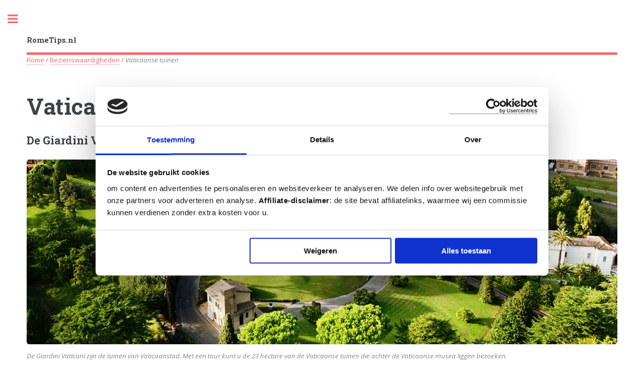

--- FILE ---
content_type: text/html
request_url: https://rometips.nl/vaticaanse-tuinen.html
body_size: 8356
content:
<!DOCTYPE HTML>
<html xmlns="http://www.w3.org/1999/xhtml" xml:lang="nl" lang="nl"
 xmlns:og="http://ogp.me/ns#"
 xmlns:fb="http://www.facebook.com/2008/fbml">
	<head><meta charset="UTF-8" /><script data-cookieconsent="ignore">
    window.dataLayer = window.dataLayer || [];
    function gtag() {
        dataLayer.push(arguments);
    }
    gtag("consent", "default", {
        ad_personalization: "denied",
        ad_storage: "denied",
        ad_user_data: "denied",
        analytics_storage: "denied",
        functionality_storage: "denied",
        personalization_storage: "denied",
        security_storage: "granted",
        wait_for_update: 500,
    });
    gtag("set", "ads_data_redaction", true);
    gtag("set", "url_passthrough", true);
</script><script id="Cookiebot" src="https://consent.cookiebot.com/uc.js" data-cbid="91927d76-2967-4325-bb3d-1a5aaccada0f" data-blockingmode="auto" type="text/javascript"></script><!-- Google Tag Manager -->
<script>(function(w,d,s,l,i){w[l]=w[l]||[];w[l].push({'gtm.start':
new Date().getTime(),event:'gtm.js'});var f=d.getElementsByTagName(s)[0],
j=d.createElement(s),dl=l!='dataLayer'?'&l='+l:'';j.async=true;j.src=
'https://www.googletagmanager.com/gtm.js?id='+i+dl;f.parentNode.insertBefore(j,f);
})(window,document,'script','dataLayer','GTM-TKRZ653');</script>
<!-- End Google Tag Manager --><!-- Google tag (gtag.js) -->
<script async src="https://www.googletagmanager.com/gtag/js?id=G-6QVT6TSM83"></script>
<script>
  window.dataLayer = window.dataLayer || [];
  function gtag(){dataLayer.push(arguments);}
  gtag('js', new Date());

  gtag('config', 'G-6QVT6TSM83');
</script>
<title>Vaticaanse tuinen (Vaticaanstad) - Tours & Tickets</title>
		<meta name="viewport" content="width=device-width, initial-scale=1, user-scalable=yes" />
			<link rel="stylesheet" href="assets/css/main.css" />
<meta name="description" content="De Giardini Vaticani zijn de tuinen van Vaticaanstad ☑️ Met een tour kunt u de Vaticaanse tuinen bezoeken van 23 hectare ☑️ Tickets Vaticaanse tuinen in Rome" />
<meta name="author" content="RomeTips.nl by BWDTravelGuides.com" /> 
<meta property="og:title" content="Vaticaanse tuinen (Vaticaanstad) - Tours & Tickets"/>
<meta property="og:type" content="website"/>
<meta property="og:description" content="De Giardini Vaticani zijn de tuinen van Vaticaanstad ☑️ Met een tour kunt u de Vaticaanse tuinen bezoeken van 23 hectare ☑️ Tickets Vaticaanse tuinen in Rome" />
<meta property="og:locale" content="nl_NL" />
<meta property="og:url" content="https://rometips.nl/vaticaanse-tuinen.html"/>
<meta property="og:image" content="https://rometips.nl/images/vaticaansetuinen.jpg"/>              
<meta name="twitter:card" content="summary"/>
<meta name="twitter:site" content="@TipsRome"/>
<meta name="twitter:title" content="Vaticaanse tuinen (Vaticaanstad) - Tours & Tickets"/>
<meta name="twitter:description" content="De Giardini Vaticani zijn de tuinen van Vaticaanstad ☑️ Met een tour kunt u de Vaticaanse tuinen bezoeken van 23 hectare ☑️ Tickets Vaticaanse tuinen"/>
<meta name="twitter:image" content="https://rometips.nl/images/vaticaansetuinen.jpg"/>
<meta name="twitter:image:alt" content="Vaticaanse tuinen"/>  
 <meta name="language" content="nl"/><meta name="robots" content="index, follow, max-image-preview:large" />
   <link rel="canonical" href="https://rometips.nl/vaticaanse-tuinen.html"/>
  <link rel="apple-touch-icon" href="/image/apple-icon-180x180.png">  <link rel="icon" href="/image/favicon.ico" type="image/x-icon" />  
<!-- GetYourGuide Analytics Code for -->

<script async defer src="https://widget.getyourguide.com/dist/pa.umd.production.min.js" data-gyg-partner-id="OWXZIMT"></script><script>
  (function (s, t, a, y, twenty, two) {
    s.Stay22 = s.Stay22 || {};

    // Just fill out your configs here
    s.Stay22.params = {
    aid: "bwdtravelguides",
		campaign: "rometips.nl",
		excludes: ["getyourguide","viator"],
    };
    // Leave this part as-is;
    twenty = t.createElement(a);
    two = t.getElementsByTagName(a)[0];
    twenty.async = 1;
    twenty.src = y;
    two.parentNode.insertBefore(twenty, two);
  })(window, document, "script", "https://scripts.stay22.com/letmeallez.js");
</script></head>
	<body><!-- Google Tag Manager (noscript) -->
<noscript><iframe src="https://www.googletagmanager.com/ns.html?id=GTM-TKRZ653"
height="0" width="0" style="display:none;visibility:hidden"></iframe></noscript>
<!-- End Google Tag Manager (noscript) -->
		<!-- Wrapper -->
			<div id="wrapper">
				<!-- Main -->
					<div id="main">
					  <div class="inner">

							<!-- Header -->
						<header id="header">
									<a href="/" title="Rome stedentrip" class="logo"><strong>RomeTips.nl</strong></a>
									
								</header>
                        <a href="/" title="Rome stedentrip bezoeken">Rome</a> / <a href="bezienswaardigheden.html" title="bezienswaardigheden Rome">Bezienswaardigheden</a> / <em>Vaticaanse tuinen</em><!-- Content -->
							  <section>
							    <header class="main">
									  <h1>Vaticaanse Tuinen in Vaticaanstad</h1>
                                       <h2>De Giardini Vaticani, oftewel de tuinen van Vaticaanstad bezoeken</h2>
								  <span class="image main"><img src="images/vaticaanse-tuinen.jpg" fetchpriority="high" alt="Vaticaanse tuinen" id="tuinen-vaticaanstad" title="Vaticaanse tuinen" /></span> </header>
<p><em>De Giardini Vaticani zijn de tuinen van Vaticaanstad. Met een tour kunt u de 23 hectare van de Vaticaanse tuinen die achter de Vaticaanse musea liggen bezoeken.</em></p>
<table id="vaticaanse-tuinen">
  <tr>
    <td colspan="2" bgcolor="#FFFF99"><h3>Tours & Tickets Vaticaanse tuinen bezoeken</h3></td>
    </tr>
  <tr>
    <td bgcolor="#FFFFCC"><strong>Adres</strong></td>
    <td bgcolor="#FFFFCC">Via Paolo VI, 29, 00120 Città del Vaticano</td>
  </tr>
  <tr><td bgcolor="#FFFFCC"><strong>Metro </strong></td>
    <td bgcolor="#FFFFCC">Cipro-Musei Vaticani (Lijn A)</td>
  </tr>
  <tr>
    <td bgcolor="#FFFFCC"><strong>Tickets</strong></td>
    <td bgcolor="#FFFFCC"><p><strong>Let op</strong>: Het bezoeken van de Vaticaanse tuinen is alleen mogelijk met een verplichte rondleiding. Deze officiële tours van het Vaticaan kunt u boeken vanaf € 40, maar dit is dan meestal ook <strong>inclusief de Vaticaanse Musea</strong>. Vanwege de beperkte plaatsen dient u deze tours altijd zeer tijdig te reserveren (<a href="https://www.getyourguide.nl/rome-l33/rome-bustour-door-de-vaticaanse-tuinen-en-bezoek-aan-de-vaticaanse-musea-t413237/?partner_id=OWXZIMT&utm_medium=online_publisher&placement=content-top&cmp=NLrome" target="_blank" rel="nofollow" >boek uw rondleiding online</a> en meer beschikbaarheid via <a href="https://www.tiqets.com/nl/rome-bezienswaardigheden-attracties-c71631/tickets-voor-vaticaanse-tuinen-rondleiding-in-het-italiaans-vaticaanse-musea-p974488/?partner=rometips" target="_blank" rel="nofollow" >deze website</a>)</p><p><a href="https://www.getyourguide.nl/rome-l33/rome-bustour-door-de-vaticaanse-tuinen-en-bezoek-aan-de-vaticaanse-musea-t413237/?partner_id=OWXZIMT&utm_medium=online_publisher&placement=content-top&cmp=NLrome" target="_blank" rel="nofollow" class="button fit">Boek uw rondleiding</a></p>
	
      </td>
  </tr>
  <tr>
    <td bgcolor="#FFFFCC"><strong>Openingstijden</strong></td>
    <td bgcolor="#FFFFCC"><ul>
      <li>Maandag t/m zaterdag van 9:00 tot 18:00 uur
        </li>
      <li>Zondags gesloten</li>
    </ul></td>
	  
  </tr>

</table>
<h2>De Vaticaanse tuinen bezoeken</h2>
								 <p>Wanneer de meeste mensen aan het Vaticaan denken, dan komen vaak beelden van de enorme <a href="sint-pietersbasiliek.html" title="sint pieter rome">Sint-Pietersbasiliek</a>, kunstwerken en historische monumenten naar voren. Midden in dit alles kunt u een verborgen schat vinden die maar weinig mensen kennen: de beeldschone <em>Vaticaanse tuinen</em>. Deze groene oase bevindt zich in het hart van <strong>Vaticaanstad</strong> en is alleen te bezoeken met een speciale rondleiding.</p>

<h3>De tuinen van Vaticaanstad</h3>
<p>De <strong>Vaticaanse Tuinen</strong> zijn een oase waarbij u kunt genieten van rust en schoonheid. Deze prachtige tuinen bevinden zich midden in het hart van Vaticaanstad, ook wel bekend als de kleinste onafhankelijke staat ter wereld. De tuinen liggen achter de hele grote muren van het <a href="vaticaanse-musea.html" title="Vaticaan">Vaticaan</a>. Het verkennen van deze groene oase is een unieke ervaring, zeker aangezien de Vaticaanse tuinen niet openbaar toegankelijk zijn. De geschiedenis van de Vaticaanse Tuinen gaat terug tot de tijd van de Renaissance. De oprichter van de tuinen is volgens velen Paus Nicolaas III (1277 tot 1280) en sindsdien hebben pausen door de eeuwen heen bijgedragen aan de ontwikkeling ervan. De Vaticaanse tuinen werden uitgebreid en opgefraaid door diverse pausen, waaronder paus Sixtus V en paus Pius IX. Paus Sixtus V heeft lanen en fonteinen aangelegd terwijl paus Pius IX in de 19e eeuw de tuinen opende voor het publiek. Tegenwoordig worden de tuinen zorgvuldig onderhouden en beschermd door een team van hoveniers en conservators.</p>


	<div class="box alt">
									<div class="row 50% uniform">
									<div class="6u 12u$(medium)"><span class="image fit"><img data-src="images/vaticaanse_tuinen.jpg" class="lazyload" alt="Vaticaanse tuinen" title="Vaticaanse tuinen" /><em><sup>De Vaticaanse tuinen beslaan de helft van Vaticaanstad</sup></em></span></div>
															<div class="6u$ 12u$(medium)"><span class="image fit"><img data-src="images/vaticaansetuinen.jpg" class="lazyload" alt="Giardini Vaticani" title="Giardini Vaticani" /><em><sup>De Giardini Vaticani bezoeken in Rome</sup></em></span></div>
									</div>
								  </div>							  
							
<h3>Bezienswaardigheden in de Vaticaanse tuinen</h3>
<p>De Vaticaanse tuinen beslaan ongeveer 23 hectare en deze tuinen bestaan uit een combinatie van talloze terrassen, lanen, fonteinen en vijvers. Het gaat om tuinen die zijn ontworpen in een mix van Italiaanse en Franse stijlen, met invloeden uit de Renaissance en de Barok. In de tuinen vindt u een verscheidenheid aan flora, prachtige bloemen en exotische bomen en struiken. De bekendste fontein in de tuinen is de Fontein van de Leeuw. Op de achtergrond zijn het pauselijk paleis en de Apostolische paleizen mooi te zien. Kortom: de Vaticaanse tuinen zijn een prachtig plaatje die je zo op een ansichtkaart zou kunnen tegenkomen. Andere <a href="bezienswaardigheden.html" title="bezienswaardigheden rome">bezienswaardigheden</a> zijn de Grot van Onze-Lieve-Vrouw van Lourdes en zelfs het Vaticaanse Helikopterplatform.</p>

<h3>Tickets Vaticaanse Tuinen & Musea</h3>
<p>Door met een gids de tuinen te ontdekken komt u meer te weten over de rijke geschiedenis en diepere betekenis van de tuinen. Het beste moment om de Vaticaanse Tuinen te bezoeken is tijdens het voorjaar en de vroege zomer, oftewel van april tot juni, Tijdens deze periode zijn de tuinen bezaaid met kleurrijke bloemen en is het aangenaam om door de smalle paden te wandelen. Bovendien is de drukte dan meestal minder intens dan in de zomermaanden.  Hou er rekening mee dat de tuinen niet gratis en vrij te bezoeken zijn. U dient hiervoor altijd <a href="https://www.getyourguide.nl/vaticaanse-tuinen-l4681/?partner_id=OWXZIMT&utm_medium=online_publisher&placement=content-top&cmp=NLrome" target="_blank" rel="nofollow" >een officiële rondleiding te boeken</a>, waarbij de meest geboekte tours eveneens toegang bieden tot de aangrenzende <a href="vaticaanse-musea.html" title="vaticaan museum">Vaticaanse musea</a> met de Sixtijnse Kapel.</p>

		<script async defer src="https://widget.getyourguide.com/v2/widget.js"></script><div data-gyg-href="https://widget.getyourguide.com/default/activites.frame" data-gyg-locale-code="nl-NL" data-gyg-widget="activities" data-gyg-number-of-items="3" data-gyg-cmp="NLrome" data-gyg-partner-id="OWXZIMT" data-gyg-placement="content-top" data-gyg-tour-ids="413237,62214,602311"></div>	
<hr class="major" />
<h2>Video: Giardini Vaticani</h2><style>
   .video-container {
  position: relative;
  padding-bottom: 56.25%;
  height: 0;
  overflow: hidden;
}
.video-container iframe,
.video-container object,
.video-container embed {
  position: absolute;
  top: 0;
  left: 0;
  width: 100%;
  height: 100%;
}
</style>
								  		<div class="video-container">
<iframe
  width="560"
  height="315"
  src="https://www.youtube.com/embed/pkl7q-uSqn4&autoplay=1"
  srcdoc="<style>*{padding:0;margin:0;overflow:hidden}html,body{height:100%}img,span{position:absolute;width:100%;top:0;bottom:0;margin:auto}span{height:1.5em;text-align:center;font:48px/1.5 sans-serif;color:white;text-shadow:0 0 0.5em black}</style><a href=https://www.youtube.com/embed/pkl7q-uSqn4?autoplay=1><img src=https://img.youtube.com/vi/pkl7q-uSqn4/hqdefault.jpg alt='Giardini Vaticani'><span>▶</span></a>"
  frameborder="0"
  allow="accelerometer; autoplay; encrypted-media; gyroscope; picture-in-picture"
  allowfullscreen
  title="Giardini Vaticani"
></iframe>
</div>
<p></p>
								  
								 
								  <hr class="major" />

								  <h2>Waar liggen de Vaticaanse tuinen in Rome?</h2>

<style>
    .google-maps {
        position: relative;
        padding-bottom: 50%; // This is the aspect ratio
        height: 0;
        overflow: hidden;
    }
    .google-maps iframe {
        position: absolute;
        top: 0;
        left: 0;
        width: 100% !important;
        height: 100% !important;
    }
</style>
 
<div class="google-maps">
<iframe src="https://www.google.com/maps/embed?pb=!1m18!1m12!1m3!1d2969.4991795126166!2d12.447670876085903!3d41.90362667123903!2m3!1f0!2f0!3f0!3m2!1i1024!2i768!4f13.1!3m3!1m2!1s0x132f6065377fcc77%3A0xc34b8d436ab3e04!2sVaticaanse%20tuinen!5e0!3m2!1snl!2snl!4v1692024821512!5m2!1snl!2snl" width="600" height="450" style="border:0;" allowfullscreen="" title="vaticaanse tuinen" loading="lazy" referrerpolicy="no-referrer-when-downgrade"></iframe></div>
								  <p></p>
                               


							  </section>
   <span class="image main"><img data-src="images/tips-rome-bezienswaardigheden.jpg" class="lazyload" alt="tuinen vaticaan tickets" title="tuinen vaticaan tickets" /></span><div class="box">	
						 <div class="rating">
                                <i class="icon fa-star"></i>
                                <i class="icon fa-star"></i>
                                <i class="icon fa-star"></i>
                                <i class="icon fa-star"></i>
                                <i class="icon fa-star-half-full"></i>
                            </div>
                            <div itemprop="aggregateRating" itemscope itemtype="http://schema.org/AggregateRating">
								<div><sub>Onze lezers beoordelen</sub></div>
                                <span itemprop="ratingValue">4.8</span>
                                 (96.28%) <span itemprop="ratingCount">24</span>
                                 reviews
                                <meta itemprop="bestRating" content="5">
                                <meta itemprop="worstRating" content="1">
                                <div itemprop="itemReviewed" itemscope itemtype="http://schema.org/Product">
                                    <meta itemprop="name" content="rometips.nl">	<meta itemprop="datePublished" content="2025-10-15"><sup>15 oktober 2025</sup><sup itemprop="review" itemscope itemtype="http://schema.org/Review">
<span itemprop="author" itemscope itemtype="http://schema.org/Person"> 
	<span itemprop="name"> Marit</span></span>: "<span itemprop="reviewBody">Wij hadden een geslaagde stedentrip in Rome Italië dankzij de leuke tips over activiteiten, dingen om te doen en bezienswaardigheden van Rome en Vaticaanstad.</span>"</sup>
								</div></div></div><div class="row">
										
											<!-- Break -->
											<div class="4u 12u$(medium)">
											 <a href="bezienswaardigheden.html" title="Rome bezienswaardigheden" class="button fit small">Bezienswaardigheden</a>
											</div>
											<div class="4u 12u$(medium)">
											 <a href="colosseum.html" title="Colosseum Rome" class="button fit small">Colosseum</a>
											</div>
											<div class="4u$ 12u$(medium)">
										   <a href="sint-pietersbasiliek.html" title="Sint-Pieter Vaticaanstad" class="button fit small">Sint-Pietersbasiliek</a></div>
                                           <div class="4u 12u$(medium)">
											 <a href="vaticaanse-musea.html" title="Sixtijnse Kapel tickets" class="button fit small">Sixtijnse Kapel tickets</a>
											</div>
											<div class="4u 12u$(medium)">
											 <a href="forum-romanum.html" title="Forum Romanum" class="button fit small">Forum Romanum</a>
											</div>
											<div class="4u$ 12u$(medium)">
										  <a href="pantheon.html" title="Pantheon tickets" class="button fit small">Pantheon Tickets</a> </div>
                                           <div class="4u 12u$(medium)">
											<a href="vervoer.html" title="Vervoer en metro Rome" class="button fit small">Vervoer in Rome</a>
											</div>
											<div class="4u 12u$(medium)">
										    <a href="vaticaanse-musea.html" title="Vaticaanse musea" class="button fit small">Vaticaanse Musea</a>
											</div>
											<div class="4u$ 12u$(medium)">
										<a href="villa-borghese.html" title="Galleria Borghese Rome" class="button fit small">Galleria Borghese</a></div>
                                       </div>                      
                            </div>
					</div>

				<!-- Sidebar -->
					<div id="sidebar">
						<div class="inner"><!-- Menu -->
									<nav id="menu">
									<header class="major">
										<h3>Wat te doen in Rome</h3>
									</header>
									<ul>
										<li><a href="/" title="Tips Rome Italië">Rome Italië</a></li>
										<li><a href="bezienswaardigheden.html" title="Bezienswaardigheden Rome">Bezienswaardigheden Rome</a></li>
										<li>
											<span class="opener">Top 20 Highlights</span>
											<ul>
												<li><a href="colosseum.html" title="Colosseum">1. Colosseum</a></li>
												<li><a href="trevifontein.html" title="Trevi fontein Rome">2. Trevi fontein</a></li>
												<li><a href="pantheon.html" title="Pantheon">3. Pantheon</a></li>
												<li><a href="sint-pietersbasiliek.html" title="Sint-Pietersbasiliek">4. Sint-Pietersbasiliek</a></li>
												<li><a href="vaticaanse-musea.html" title="Vaticaanse Musea en Sixtijnse kapel">5. Vaticaanse Musea (Sixtijnse kapel)</a></li>
                                                <li><a href="forum-romanum.html" title="Forum Romanum">6. Forum Romanum</a></li>
                                                <li><a href="piazza-navona.html" title="Piazza Navona">7. Piazza Navona</a></li><li><a href="engelenburcht.html" title="Engelenburcht Rome">8. Engelenburcht</a></li>
                                                <li><a href="villa-borghese.html" title="Villa Borghese">9. Villa Borghese</a></li>
                                                <li><a href="santa-maria-maggiore.html" title="Basilica di Santa Maria Maggiore">10. Santa Maria Maggiore</a></li>
                                                <li><a href="trastevere.html" title="Trastevere Rome">11. Trastevere</a></li>
												    <li><a href="spaanse-trappen.html" title="Spaanse trappen">12. Spaanse trappen</a></li>
												<li><a href="monument-vittorio-emanuele.html" title="Monument Vittorio Emanuele II Rome">13. Monument Vittorio Emanuele II</a></li>
												<li><a href="san-giovanni-in-laterno.html" title="Sint-Jan van Lateranen Rome">14. San Giovanni in Laterano</a></li>
												<li><a href="via-appia.html" title="Via Appia">15. Via Appia & Catacombes</a></li>
												<li><a href="piazza-del-popolo.html" title="Piazza del Popolo">16. Piazza del Popolo</a></li>
												<li><a href="domus-aurea.html" title="Domus Aurea">17. Domus Aurea</a></li>
													<li><a href="fietstochten.html" title="fietstocht rome">18. Fietstour</a></li>
												<li><a href="galleria-colonna.html" title="Galleria Colonna">19. Galleria Colonna</a></li> 
                                                <li><a href="galleria-doria-pamphilj.html" title="Palazzo Doria Pamphilj">20. Palazzo Doria Pamphilj</a></li>
																<li><a href="bezienswaardigheden.html" title="Wat te doen in Rome">Meer bezienswaardigheden</a></li>
											</ul>
										</li>
                                        <li>
											<span class="opener">Romeins Rome</span>
											<ul>
												<li><a href="colosseum.html" title="Colosseum Tickets">Colosseum</a></li>
												<li><a href="ara-pacis.html" title="Ara Pacis">Ara Pacis</a></li>
												<li><a href="circus-maximus.html" title="Circus Maximus">Circus Maximus</a></li>
												<li><a href="domus-aurea.html" title="Domus Aurea">Domus Aurea</a></li>
												<li><a href="domus-romane.html" title="Domus Romane">Domus Romane</a></li>
												<li><a href="forum-romanum.html" title="Forum Romanum tickets">Forum Romanum</a></li>
												<li><a href="mamertijnse-gevangenis.html" title="Mamertijnse gevangenis">Mamertijnse gevangenis</a></li>
												<li><a href="markten-van-trajanus.html" title="Markten van Trajanus">Markten van Trajanus</a></li>
												<li><a href="ostia-antica.html" title="Ostia Antica, oude havenstad Rome">Ostia Antica</a></li>
												<li><a href="forum-romanum.html" title="Palatijnse heuvel">Palatijn</a></li>
												<li><a href="pantheon.html" title="Pantheon Rome">Pantheon</a></li>
												<li><a href="thermen-van-caracalla.html" title="Thermen van Caracalla">Thermen van Caracalla</a></li>
												<li><a href="museo-nazionale-romano.html" title="Thermen van Diocleziano">Thermen van Diocleziano</a></li>
												<li><a href="via-appia.html" title="Via Appia">Via Appia</a></li>
												<li><a href="villa-deste-adriana-tivoli.html" title="Villa Adriana">Villa Adriana (Tivoli)</a></li>
											</ul>
										</li><li>
											<span class="opener">Vaticaanstad</span>
											<ul>
												<li><a href="sint-pietersbasiliek.html" title="Sint Pieter Vaticaanstad">Sint Pietersbasiliek</a></li>
												<li><a href="vaticaanse-musea.html" title="Sixtijnse Kapel">Sixtijnse Kapel</a></li>
												<li><a href="vaticaanse-musea.html" title="Vaticaans museum">Vaticaans museum</a></li>
												<li><a href="vaticaanse-tuinen.html" title="Vaticaanse tuinen">Vaticaanse tuinen</a></li>
										<li><a href="castel-gandolfo.html" title="Castel Gandolfo">Zomerpaleis (Castel Gandolfo)</a></li>
										
                                           </ul>
										</li>
                                        <li>
											<span class="opener">Kerken</span>
											<ul>
												<li><a href="sint-pietersbasiliek.html" title="Basilica di San Pietro Vaticaanstad">Sint-Pietersbasiliek</a></li>
												<li><a href="pantheon.html" title="Pantheon Rome tickets">Pantheon Rome</a></li>
												<li><a href="vaticaanse-musea.html" title="Sixtijnse Kapel">Sixtijnse Kapel</a></li>
												<li><a href="santa-maria-maggiore.html" title="Basilica di Santa Maria Maggiore">Santa Maria Maggiore</a></li>
												<li><a href="san-giovanni-in-laterno.html" title="Arcibasilica di San Giovanni in Laterano">San Giovanni in Laterano</a></li>
												<li><a href="san-clemente-al-laterno.html" title="Basilica di San Clemente al Laterano">San Clemente al Laterano</a></li>
												<li><a href="crypte-van-kapucijnen.html" title="Crypte van Kapucijnen">Crypte van Kapucijnen</a></li>
                                                <li><a href="kerken-in-rome.html" title="Kerken Rome">Top 15 kerken in Rome</a></li>
											</ul>
										</li>
                                        <li>
											<span class="opener">Gebouwen & Monumenten</span>
											<ul>
													<li><a href="engelenburcht.html" title="Castel Sant'Angelo">Castel Sant'Angelo</a></li>
													<li><a href="catacomben.html" title="Catacomben Rome">Catacomben</a></li>
												<li><a href="colosseum.html" title="Colosseum Rome">Colosseum</a></li>
												<li><a href="monument-vittorio-emanuele.html" title="Il Vittoriano">Il Vittoriano</a></li>
												<li><a href="pantheon.html" title="Pantheon">Pantheon</a></li>
												<li><a href="spaanse-trappen.html" title="Spaanse Trappen Rome">Spaanse Trappen</a></li>
												<li><a href="trevifontein.html" title="Trevifontein">Trevi Fontein</a></li>
                                           </ul>
										</li>
                                         <li>
											<span class="opener">Museum</span>
											<ul>
												<li><a href="capitolijnse-musea.html" title="Capitolijnse Musea">Capitolijnse Musea</a></li>
												<li><a href="villa-borghese.html" title="Galleria Borghese">Galleria Borghese</a></li>
												<li><a href="galleria-colonna.html" title="Galleria Colonna">Galleria Colonna</a></li>
												<li><a href="galleria-doria-pamphilj.html" title="Galleria Doria Pamphilj">Galleria Doria Pamphilj</a></li>
												<li><a href="museo-nazionale-romano.html" title="Museo Nazionale Romano">Museo Nazionale Romano</a></li>
												<li><a href="markten-van-trajanus.html" title="Museum van de Keizerfora">Museum van de Keizerfora</a></li>
												<li><a href="palazzo-barberini.html" title="Palazzo Barberini">Palazzo Barberini</a></li>
												<li><a href="vaticaanse-musea.html" title="Vaticaan Museum">Vaticaan Museum</a></li>
												<li><a href="museum-rome.html" title="Museum Rome">15x Musea in Rome</a></li>
                                           </ul>
										</li>
                                        <li>
											<span class="opener">Pleinen & Straten</span>
											<ul>
												<li><a href="campo-de-fiori.html" title="Campo de'Fiori">Campo de'Fiori</a></li>
												<li><a href="piazza-del-popolo.html" title="Piazza del Popolo">Piazza del Popolo</a></li>
												<li><a href="spaanse-trappen.html" title="Spaanse Trappen Rome">Piazza di Spagna</a></li>
											<li><a href="piazza-navona.html" title="Piazza Navona">Piazza Navona</a></li>
                                                <li><a href="monument-vittorio-emanuele.html" title="Monument Vittorio Emanuele II">Piazza Venezia</a></li>
                                                <li><a href="sint-pietersbasiliek.html" title="Sint-Pietersplein">Sint-Pietersplein</a></li>
                                                <li><a href="via-appia.html" title="Via Appia Antica">Via Appia Antica</a></li>
											</ul>
										</li>
                                       <li><span class="opener">Vervoer</span><ul>
										   		<li><a href="fietstochten.html" title="fietstour rome">Fietstour</a></li>
										   <li><a href="vervoer.html" title="metro Rome">Metro Rome</a></li>
												 <li><a href="vervoer-vliegveld-rome.html" title="vliegveld Rome">Van en naar vliegveld</a></li>
												<li><a href="vervoer.html" title="Openbaar vervoer Rome">Vervoer in Rome</a></li>
										   	<li><a href="vervoer-vliegveld-rome.html#2" title="Rome vliegveld Ciampino">Vliegveld Ciampino</a></li>
										   	<li><a href="vervoer-vliegveld-rome.html#1" title="Vliegveld Fiumicino naar centrum">Vliegveld Fiumicino</a></li>
                                           </ul>
										</li>
										<li><a href="tours.html" title="Wat te doen in Rome tours">Tours & Activiteiten</a></li>
										<li>
											<span class="opener">Dagtochten vanaf Rome</span><ul>
											<li><a href="excursies-vanaf-rome.html" title="dagtochten vanaf Rome">12x Dagtochten vanaf Rome</a></li>
												 <li><a href="castel-gandolfo.html" title="Castel Gandolfo">Castel Gandolfo</a></li>
												<li><a href="ostia-antica.html" title="Ostia Antica">Ostia Antica</a></li>
												<li><a href="excursies-vanaf-rome.html#5" title="Omgeving Rome">Pompeï</a></li>
										   	<li><a href="villa-deste-adriana-tivoli.html" title="Tivoli">Tivoli</a></li>
											   <li><a href="via-appia.html" title="Via Appia">Via Appia</a></li>
											<li><a href="villa-deste-adriana-tivoli.html" title="Villa d'Este">Villa d'Este</a></li>
										   
                                           </ul>
										</li>
										<li><a href="voordeelkaarten.html" title="Rome tourist card">Rome City Pass & Tickets</a></li>
										<li><a href="hotels.html" title="Hotels Rome">Hotels Rome</a></li>
                                        
                                         </ul>
								</nav>
							<!-- Section -->
								<section>
									<header class="major">
										<h4>Populaire activiteiten</h4>
									</header>
									<div class="mini-posts">
										<article>
											<a href="bezienswaardigheden.html" class="image"><img data-src="images/rome-bezienswaardigheden-top20.jpg" class="lazyload" alt="Bezienswaardigheden Rome" title="Bezienswaardigheden Rome Highlights" /></a>
								          <h5>Bezienswaardigheden Rome</h5>
										</article>
										<article>
											<a href="colosseum.html" class="image"><img data-src="images/colosseum-bezoeken.jpg" class="lazyload" alt="Colosseum Tickets" title="Colosseum bezoeken" /></a>
									      <h5>Colosseum & Tickets</h5>
									  </article>
                                      <article>
											<a href="vaticaanse-musea.html" title="Sixtijnse Kapel Vaticaan" class="image"><img data-src="images/sixtijnse-kapel-rome.jpg" class="lazyload" alt="Sixtijnse Kapel Vaticaan" title="Sixtijnse Kapel Vaticaan" /></a>
									      <h5>Sixtijnse Kapel & Vaticaans museum</h5>
									  </article>
										<article>
											<a href="sint-pietersbasiliek.html" title="Sint-Pietersbasiliek Vaticaanstad" class="image"><img data-src="images/tickets-sint-pieter-rome.jpg" class="lazyload" alt="Sint-Pieter Vaticaanstad" title="Sint-Pieter Rome" /></a>
								          <h5>Sint-Pietersbasiliek & Tickets</h5>
										</article>
										<article>
											<a href="voordeelkaarten.html" title="Rome City Pass" class="image"><img data-src="images/rome-city-pass.gif" class="lazyload" alt="Rome City Pass" title="Rome City Pass" /></a>
										</article>
									</div>
								
								</section>

							<!-- Section -->
							<section>	<div class="box alt">
														<div class="row 50% uniform">
															<div class="2u"></div>
															<div class="2u"><a href="https://romesite.com/vatican-gardens.html" class="image fit"><img data-src="image/visit-rome.png" class="lazyload" alt="vatican gardens tickets" title="vatican gardens tickets" /></a></div>
															<div class="2u"><a href="https://romesite.fr/musees-du-vatican.html" class="image fit"><img data-src="image/rome-attractions.png" class="lazyload" alt="vatican" title="vatican" /></a></div>
															<div class="2u"><a href="https://romtipps.de/sixtinische-kapelle-vatikan.html" class="image fit"><img data-src="image/rom.png" class="lazyload" alt="Vatikianische Museen" title="Vatikianische Museen" /></a></div>
															<div class="2u"><a href="vaticaanse-tuinen.html" class="image fit"><img data-src="image/rome.png" class="lazyload" alt="vaticaanse tuinen rome" title="vaticaanse tuinen rome" /></a></div>
															<div class="2u$"></div>
								</div></div>
							<!-- Footer --><footer id="footer">
									<p class="copyright">Contactgegevens, de algemene voorwaardes, affiliate informatie en cookiepolicy vindt u <a href="contact.html" title="contact">op deze pagina</a></p>
									<p class="copyright">Disclaimer: Deze reisgids bevat affiliate-links waarmee de website inkomsten kan genereren - &copy; Bio Web Design</p>
								</footer></section>

						</div>
					</div>

			</div>

		<!-- Scripts -->
			<script data-cookieconsent="ignore" src="assets/js/jquery.min.js"></script>
			<script data-cookieconsent="ignore" src="assets/js/skel.min.js"></script>
			<script data-cookieconsent="ignore" src="assets/js/util.js"></script>
			<script data-cookieconsent="ignore" src="assets/js/main.js"></script>
<script src="lazysizes.min.js" async></script>
  <!-- Images End -->
</body>
</html>

--- FILE ---
content_type: application/x-javascript
request_url: https://consentcdn.cookiebot.com/consentconfig/91927d76-2967-4325-bb3d-1a5aaccada0f/rometips.nl/configuration.js
body_size: 308
content:
CookieConsent.configuration.tags.push({id:112265804,type:"script",tagID:"",innerHash:"",outerHash:"",tagHash:"3799423231834",url:"https://consent.cookiebot.com/uc.js",resolvedUrl:"https://consent.cookiebot.com/uc.js",cat:[1]});CookieConsent.configuration.tags.push({id:112265805,type:"script",tagID:"",innerHash:"",outerHash:"",tagHash:"11705330323192",url:"https://www.googletagmanager.com/gtag/js?id=G-6QVT6TSM83",resolvedUrl:"https://www.googletagmanager.com/gtag/js?id=G-6QVT6TSM83",cat:[1,4]});CookieConsent.configuration.tags.push({id:112265806,type:"script",tagID:"",innerHash:"",outerHash:"",tagHash:"16629414979751",url:"https://widget.getyourguide.com/dist/pa.umd.production.min.js",resolvedUrl:"https://widget.getyourguide.com/dist/pa.umd.production.min.js",cat:[1]});CookieConsent.configuration.tags.push({id:112265807,type:"script",tagID:"",innerHash:"",outerHash:"",tagHash:"15063815930621",url:"https://rometips.nl/assets/js/skel.min.js",resolvedUrl:"https://rometips.nl/assets/js/skel.min.js",cat:[2,4]});CookieConsent.configuration.tags.push({id:112265810,type:"script",tagID:"",innerHash:"",outerHash:"",tagHash:"741859987871",url:"",resolvedUrl:"",cat:[1]});CookieConsent.configuration.tags.push({id:112265811,type:"script",tagID:"",innerHash:"",outerHash:"",tagHash:"3462892483858",url:"https://widgets.tiqets.com/loader.js",resolvedUrl:"https://widgets.tiqets.com/loader.js",cat:[1]});CookieConsent.configuration.tags.push({id:112265812,type:"script",tagID:"",innerHash:"",outerHash:"",tagHash:"7456350279692",url:"https://rometips.nl/assets/js/jquery.min.js",resolvedUrl:"https://rometips.nl/assets/js/jquery.min.js",cat:[4]});CookieConsent.configuration.tags.push({id:112265816,type:"script",tagID:"",innerHash:"",outerHash:"",tagHash:"7947346187533",url:"",resolvedUrl:"",cat:[4]});CookieConsent.configuration.tags.push({id:112265817,type:"iframe",tagID:"",innerHash:"",outerHash:"",tagHash:"1479937516416",url:"https://play.vidyard.com/Zeqpym2ik5w1d8DRDxj9ju.html?",resolvedUrl:"https://play.vidyard.com/Zeqpym2ik5w1d8DRDxj9ju.html?",cat:[1,3]});